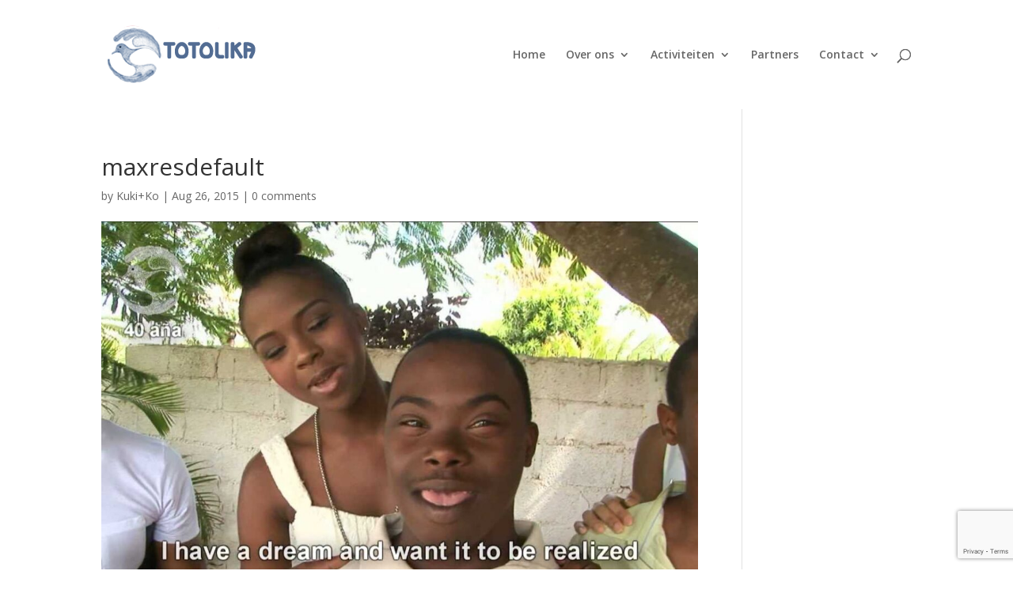

--- FILE ---
content_type: text/html; charset=utf-8
request_url: https://www.google.com/recaptcha/api2/anchor?ar=1&k=6LdRH_EUAAAAAEZb6z78gAQNKxbe4qpLoNMAWFG5&co=aHR0cHM6Ly90b3RvbGlrYS5jb206NDQz&hl=en&v=TkacYOdEJbdB_JjX802TMer9&size=invisible&anchor-ms=20000&execute-ms=15000&cb=wcju60yo5cdz
body_size: 44883
content:
<!DOCTYPE HTML><html dir="ltr" lang="en"><head><meta http-equiv="Content-Type" content="text/html; charset=UTF-8">
<meta http-equiv="X-UA-Compatible" content="IE=edge">
<title>reCAPTCHA</title>
<style type="text/css">
/* cyrillic-ext */
@font-face {
  font-family: 'Roboto';
  font-style: normal;
  font-weight: 400;
  src: url(//fonts.gstatic.com/s/roboto/v18/KFOmCnqEu92Fr1Mu72xKKTU1Kvnz.woff2) format('woff2');
  unicode-range: U+0460-052F, U+1C80-1C8A, U+20B4, U+2DE0-2DFF, U+A640-A69F, U+FE2E-FE2F;
}
/* cyrillic */
@font-face {
  font-family: 'Roboto';
  font-style: normal;
  font-weight: 400;
  src: url(//fonts.gstatic.com/s/roboto/v18/KFOmCnqEu92Fr1Mu5mxKKTU1Kvnz.woff2) format('woff2');
  unicode-range: U+0301, U+0400-045F, U+0490-0491, U+04B0-04B1, U+2116;
}
/* greek-ext */
@font-face {
  font-family: 'Roboto';
  font-style: normal;
  font-weight: 400;
  src: url(//fonts.gstatic.com/s/roboto/v18/KFOmCnqEu92Fr1Mu7mxKKTU1Kvnz.woff2) format('woff2');
  unicode-range: U+1F00-1FFF;
}
/* greek */
@font-face {
  font-family: 'Roboto';
  font-style: normal;
  font-weight: 400;
  src: url(//fonts.gstatic.com/s/roboto/v18/KFOmCnqEu92Fr1Mu4WxKKTU1Kvnz.woff2) format('woff2');
  unicode-range: U+0370-0377, U+037A-037F, U+0384-038A, U+038C, U+038E-03A1, U+03A3-03FF;
}
/* vietnamese */
@font-face {
  font-family: 'Roboto';
  font-style: normal;
  font-weight: 400;
  src: url(//fonts.gstatic.com/s/roboto/v18/KFOmCnqEu92Fr1Mu7WxKKTU1Kvnz.woff2) format('woff2');
  unicode-range: U+0102-0103, U+0110-0111, U+0128-0129, U+0168-0169, U+01A0-01A1, U+01AF-01B0, U+0300-0301, U+0303-0304, U+0308-0309, U+0323, U+0329, U+1EA0-1EF9, U+20AB;
}
/* latin-ext */
@font-face {
  font-family: 'Roboto';
  font-style: normal;
  font-weight: 400;
  src: url(//fonts.gstatic.com/s/roboto/v18/KFOmCnqEu92Fr1Mu7GxKKTU1Kvnz.woff2) format('woff2');
  unicode-range: U+0100-02BA, U+02BD-02C5, U+02C7-02CC, U+02CE-02D7, U+02DD-02FF, U+0304, U+0308, U+0329, U+1D00-1DBF, U+1E00-1E9F, U+1EF2-1EFF, U+2020, U+20A0-20AB, U+20AD-20C0, U+2113, U+2C60-2C7F, U+A720-A7FF;
}
/* latin */
@font-face {
  font-family: 'Roboto';
  font-style: normal;
  font-weight: 400;
  src: url(//fonts.gstatic.com/s/roboto/v18/KFOmCnqEu92Fr1Mu4mxKKTU1Kg.woff2) format('woff2');
  unicode-range: U+0000-00FF, U+0131, U+0152-0153, U+02BB-02BC, U+02C6, U+02DA, U+02DC, U+0304, U+0308, U+0329, U+2000-206F, U+20AC, U+2122, U+2191, U+2193, U+2212, U+2215, U+FEFF, U+FFFD;
}
/* cyrillic-ext */
@font-face {
  font-family: 'Roboto';
  font-style: normal;
  font-weight: 500;
  src: url(//fonts.gstatic.com/s/roboto/v18/KFOlCnqEu92Fr1MmEU9fCRc4AMP6lbBP.woff2) format('woff2');
  unicode-range: U+0460-052F, U+1C80-1C8A, U+20B4, U+2DE0-2DFF, U+A640-A69F, U+FE2E-FE2F;
}
/* cyrillic */
@font-face {
  font-family: 'Roboto';
  font-style: normal;
  font-weight: 500;
  src: url(//fonts.gstatic.com/s/roboto/v18/KFOlCnqEu92Fr1MmEU9fABc4AMP6lbBP.woff2) format('woff2');
  unicode-range: U+0301, U+0400-045F, U+0490-0491, U+04B0-04B1, U+2116;
}
/* greek-ext */
@font-face {
  font-family: 'Roboto';
  font-style: normal;
  font-weight: 500;
  src: url(//fonts.gstatic.com/s/roboto/v18/KFOlCnqEu92Fr1MmEU9fCBc4AMP6lbBP.woff2) format('woff2');
  unicode-range: U+1F00-1FFF;
}
/* greek */
@font-face {
  font-family: 'Roboto';
  font-style: normal;
  font-weight: 500;
  src: url(//fonts.gstatic.com/s/roboto/v18/KFOlCnqEu92Fr1MmEU9fBxc4AMP6lbBP.woff2) format('woff2');
  unicode-range: U+0370-0377, U+037A-037F, U+0384-038A, U+038C, U+038E-03A1, U+03A3-03FF;
}
/* vietnamese */
@font-face {
  font-family: 'Roboto';
  font-style: normal;
  font-weight: 500;
  src: url(//fonts.gstatic.com/s/roboto/v18/KFOlCnqEu92Fr1MmEU9fCxc4AMP6lbBP.woff2) format('woff2');
  unicode-range: U+0102-0103, U+0110-0111, U+0128-0129, U+0168-0169, U+01A0-01A1, U+01AF-01B0, U+0300-0301, U+0303-0304, U+0308-0309, U+0323, U+0329, U+1EA0-1EF9, U+20AB;
}
/* latin-ext */
@font-face {
  font-family: 'Roboto';
  font-style: normal;
  font-weight: 500;
  src: url(//fonts.gstatic.com/s/roboto/v18/KFOlCnqEu92Fr1MmEU9fChc4AMP6lbBP.woff2) format('woff2');
  unicode-range: U+0100-02BA, U+02BD-02C5, U+02C7-02CC, U+02CE-02D7, U+02DD-02FF, U+0304, U+0308, U+0329, U+1D00-1DBF, U+1E00-1E9F, U+1EF2-1EFF, U+2020, U+20A0-20AB, U+20AD-20C0, U+2113, U+2C60-2C7F, U+A720-A7FF;
}
/* latin */
@font-face {
  font-family: 'Roboto';
  font-style: normal;
  font-weight: 500;
  src: url(//fonts.gstatic.com/s/roboto/v18/KFOlCnqEu92Fr1MmEU9fBBc4AMP6lQ.woff2) format('woff2');
  unicode-range: U+0000-00FF, U+0131, U+0152-0153, U+02BB-02BC, U+02C6, U+02DA, U+02DC, U+0304, U+0308, U+0329, U+2000-206F, U+20AC, U+2122, U+2191, U+2193, U+2212, U+2215, U+FEFF, U+FFFD;
}
/* cyrillic-ext */
@font-face {
  font-family: 'Roboto';
  font-style: normal;
  font-weight: 900;
  src: url(//fonts.gstatic.com/s/roboto/v18/KFOlCnqEu92Fr1MmYUtfCRc4AMP6lbBP.woff2) format('woff2');
  unicode-range: U+0460-052F, U+1C80-1C8A, U+20B4, U+2DE0-2DFF, U+A640-A69F, U+FE2E-FE2F;
}
/* cyrillic */
@font-face {
  font-family: 'Roboto';
  font-style: normal;
  font-weight: 900;
  src: url(//fonts.gstatic.com/s/roboto/v18/KFOlCnqEu92Fr1MmYUtfABc4AMP6lbBP.woff2) format('woff2');
  unicode-range: U+0301, U+0400-045F, U+0490-0491, U+04B0-04B1, U+2116;
}
/* greek-ext */
@font-face {
  font-family: 'Roboto';
  font-style: normal;
  font-weight: 900;
  src: url(//fonts.gstatic.com/s/roboto/v18/KFOlCnqEu92Fr1MmYUtfCBc4AMP6lbBP.woff2) format('woff2');
  unicode-range: U+1F00-1FFF;
}
/* greek */
@font-face {
  font-family: 'Roboto';
  font-style: normal;
  font-weight: 900;
  src: url(//fonts.gstatic.com/s/roboto/v18/KFOlCnqEu92Fr1MmYUtfBxc4AMP6lbBP.woff2) format('woff2');
  unicode-range: U+0370-0377, U+037A-037F, U+0384-038A, U+038C, U+038E-03A1, U+03A3-03FF;
}
/* vietnamese */
@font-face {
  font-family: 'Roboto';
  font-style: normal;
  font-weight: 900;
  src: url(//fonts.gstatic.com/s/roboto/v18/KFOlCnqEu92Fr1MmYUtfCxc4AMP6lbBP.woff2) format('woff2');
  unicode-range: U+0102-0103, U+0110-0111, U+0128-0129, U+0168-0169, U+01A0-01A1, U+01AF-01B0, U+0300-0301, U+0303-0304, U+0308-0309, U+0323, U+0329, U+1EA0-1EF9, U+20AB;
}
/* latin-ext */
@font-face {
  font-family: 'Roboto';
  font-style: normal;
  font-weight: 900;
  src: url(//fonts.gstatic.com/s/roboto/v18/KFOlCnqEu92Fr1MmYUtfChc4AMP6lbBP.woff2) format('woff2');
  unicode-range: U+0100-02BA, U+02BD-02C5, U+02C7-02CC, U+02CE-02D7, U+02DD-02FF, U+0304, U+0308, U+0329, U+1D00-1DBF, U+1E00-1E9F, U+1EF2-1EFF, U+2020, U+20A0-20AB, U+20AD-20C0, U+2113, U+2C60-2C7F, U+A720-A7FF;
}
/* latin */
@font-face {
  font-family: 'Roboto';
  font-style: normal;
  font-weight: 900;
  src: url(//fonts.gstatic.com/s/roboto/v18/KFOlCnqEu92Fr1MmYUtfBBc4AMP6lQ.woff2) format('woff2');
  unicode-range: U+0000-00FF, U+0131, U+0152-0153, U+02BB-02BC, U+02C6, U+02DA, U+02DC, U+0304, U+0308, U+0329, U+2000-206F, U+20AC, U+2122, U+2191, U+2193, U+2212, U+2215, U+FEFF, U+FFFD;
}

</style>
<link rel="stylesheet" type="text/css" href="https://www.gstatic.com/recaptcha/releases/TkacYOdEJbdB_JjX802TMer9/styles__ltr.css">
<script nonce="O5Z1ylQ5IyD8TiqA-Zizow" type="text/javascript">window['__recaptcha_api'] = 'https://www.google.com/recaptcha/api2/';</script>
<script type="text/javascript" src="https://www.gstatic.com/recaptcha/releases/TkacYOdEJbdB_JjX802TMer9/recaptcha__en.js" nonce="O5Z1ylQ5IyD8TiqA-Zizow">
      
    </script></head>
<body><div id="rc-anchor-alert" class="rc-anchor-alert"></div>
<input type="hidden" id="recaptcha-token" value="[base64]">
<script type="text/javascript" nonce="O5Z1ylQ5IyD8TiqA-Zizow">
      recaptcha.anchor.Main.init("[\x22ainput\x22,[\x22bgdata\x22,\x22\x22,\[base64]/[base64]/[base64]/[base64]/[base64]/MjU1Onk/NToyKSlyZXR1cm4gZmFsc2U7cmV0dXJuIEMuWj0oUyhDLChDLk9ZPWIsaz1oKHk/[base64]/[base64]/[base64]/[base64]/[base64]/bmV3IERbUV0oZlswXSk6Yz09Mj9uZXcgRFtRXShmWzBdLGZbMV0pOmM9PTM/bmV3IERbUV0oZlswXSxmWzFdLGZbMl0pOmM9PTQ/[base64]/[base64]/[base64]\x22,\[base64]\x22,\x22wq/DgXLDnVbDoD/DmcKpPHPDpS/CuTTDuyRbwq14wq1SwqDDmAMzwrjCsXNrw6vDtSTCt1fClBfDusKCw4wJw7bDssKHNCjCvnrDuhlaAkDDjMOBwrjChsOEB8KNw5Q5wobDiR0Dw4HCtFtNfMKGw73ClsK6FMKpwqYuwozDtMOhWMKVwpDCmC/Cl8OaP2ZOBCFtw47CjjHCksK+wo1cw53ChMKEwofCp8K4w6wrOi4BwoIWwrJLBhoEcMK8M1jCly1JWsOmwrYJw6Rswq/CpwjCj8K8IFHDvcKnwqBow546HsO4woPCr2Z9MMKowrJLYFPCtAZ+w4HDpzPDv8KvGcKHM8KEB8OOw5I8wp3CtcOeHMOOwoHCvsOzSnULwrI4wq3DuMOPVcO5wphdwoXDlcKwwoE8VVPCuMKUd8OBLsOuZERdw6V7SkklwrrDu8KPwrhpS8KMHMOaJ8KBwqDDt3/ClyJzw6/DnsOsw5/Dux/[base64]/CkMOXZ3FEXgzDs3klPMOpG3PCiBoHwrjDi8ObVMK2w5nDlXXCtMK6wpNSwqJaS8KSw7TDm8OFw7Bcw6HDvcKBwq3DoCPCpDbCk2/Cn8KZw7LDvQfCh8O4wr/DjsKaF34Gw6Rww65fYcO4aRLDhcKeejXDpsOmE3DClxTDnMKvCMOaXEQHwqXCnlo6w4UQwqEQwq7CpjLDlMKKLsK/w4kfWiIfJsO1W8KlEUDCtHBxw5cEbF59w6zCucKkSkDCrmTCucKAD3PDqsOtZil8A8KSw6vCgiRTw5TDusKbw47CiXs1W8OWcQ0TSDkZw7InV0ZTecKsw59GBWZ+XG7Di8K9w7/Ci8Kmw7t0WwY+woDCtx7ChhXDv8OVwrw3M8OBAXpgw4NAMMK9woY+FsOYw7k+wr3Dn0LCgsOWMMO2T8KXF8KcYcKTeMOWwqw+JAzDk3rDkxYSwpZPwqYnLWoqDMKLNMO1CcOAUsOydsOGwqPCn0/Ct8KdwokMXMOXDsKLwpAbEMKLSsOTwqPDqRMwwrUAQRzDncKQacOcKMO9wqB5w6/Ct8O1BQhed8KnF8ObdsKEBhB0C8Kxw7bCjyzDmsO8wrtfEcKhNW8OdMOGwqzCpsO2QsO0w7EBB8O1w4wccELDsVLDmsOGwoJxTMKfw6krHw9fwroxKMOeBcOmw40BfcK4FQ4Rwp/CqMKWwqR6w6jDkcKqCG3Cl3DCuUoDO8KGw4UXwrXCv3AuVmo+H3oswrkWOE1eMcOhN2gcDHHCgcKZMcKCwqXDgsOCw4TDryk8O8KtwrPChjhsBsO5w6J0FnLCoyhDOW4cw4/[base64]/CtyIlw6TDk8KfwpvDq8KBw7s0w73DgcO8wo9kKxhKUUoIc1TChQNlNUc9VwQgwqU1w6tkb8ODw6pSCjLDksKDF8KywolGw5slw73DvsKSQ3QQNkLDoBcAw5vDrV9fw6fDvsKMEsKSKUfDvcOEWwLDuTcmIlvDqsKnwqsUPcORwpZLw45twrVqw6/DosKVfMOfwrMaw7t0RcO2f8KRw6TDpcO3K2hWw4/CuXUhU0J+SsOtZTx1wpjDh1jCnjZAQMKQQMKJTCPCnXHDv8O2w5HCoMOEw7wGAAXCkV1Sw4B7SjtRGsOMSh1pFU/CmG5CR1AFa0Q+BRUmdUrCqRA7BsK2w7xPwrfCicO9IMKhw58jw58hLHDCvsKCwqkdGVLCpxZuw4bDn8KNI8KLwrpXEsOUwrLCpcOuwqDDhD7CqcObw4AIM0zDm8K/RsOHHsK6fFYVAB8RGiTCnMOCw7PCgDHCssK1w6dsXsK+woJGF8KuDsOJMsK5CkjDrRLDgsK1FEvDpsKAA1QfbsKjNTxKFsKqHyrCvcKswo0Tw7vCsMKZwoNvwpoCwofDjGvDrU3CjMK8EsKHJzPCpMK/J0vCksKxAMO+w4QUw5VfXW8ww48kFCbCj8KQw4XDi2VrwpRJRMKcNcO4J8K+wroxMH5Yw5HDr8KwL8KQw7HCi8OZSXB8SsKmw4LDhcKMw5/[base64]/[base64]/U2oIw7nCvT5CesKsw4VSw5TCkMOcMxN1w6HDqSI3w5kzAFjCuGZicMOjwoZxwrTDtsOmfMOYPxvDoltwwr/CnsK/[base64]/DtMK/YMKxw4zCrMKOw6fCm3bCkBQnDsKBH2PCgHDDtVsJGsKpITEaw4UQJC5YYcO7w5bCvcKcJMOpw6bDpX4pwoIOwonCpDzDrcOMwql8wqnDginDkTLDmFs2UMKkIWLCvlbDiy3Cn8OCw7oHw47CtMOkF3rDghVBw4xCcsK/[base64]/ClsOTZRFWKsKYw6NWfEQ9w4Eqw7LDgm5BKMOiwq8gw5IsN8OTeMK/wpLDncOmaUPCvi7CsXLDgcOAD8KzwocBOjjCtwbCjMO9woHCpMKhw4nCqXzCjMKRwpzDkcOrworCrcOBIcKNVnYJDiXCpcODw43Dnhxufj8MCMOSfikZwq3ChA/ChcOcw5vCtMOBw7bDiCXDpTkWw6XCtxDDuUUAw6TDj8KcW8OJwofCi8O3w4AJwrhOw5XDiF8aw7gBw5B3TcOUwo/DpMOsKsKAw4rCjBHCucO5wqbCmsOhcETDsMOFw7kgwoVew587woUVw6bCswrCvMKEw6fCm8Klw4vDnsODwrdEwp7DjD/DsE4ZwrXDgTDCjMOuKilFWC/Dn0TCuX43Wkdfw4XDhcKGwp3DicOaC8KeImcPwoNDwoFWw6jDtcObw4VPF8KgSF0LGsOnwqgcwq06Xl0rw6obXsKIw60nwrTDpcKOw6Apwq7DlMOLXMOXEMKOTcKLw5PDqcOyw6M7MlZeKFAaT8KRwp/DlcOzwrrCiMO1w714wpsvLVQdexnCqAdcwpgkHcOdw4LDmi/DqsKJViLCj8KnwqjCv8KhDcOqw43DvsOBw7PChE7CqX4Uw57Ci8KSwpELw6MQw5bCtcKjw5wYTsK5dsOQe8Kjw5fDhUMZSGIhw7bCrhd3wp7ClMO6wphjYsOrw4UOw7/CuMKbw4JpwoAcHjl1csKnw6hbwqVLTnXCjsKJOzsvw7dSKUvCksOXw7dKf8Ocwo7DmncKwq5iw6/Dl0rDs2Vrw4XDhwEQHm1HOFg0dMKmwqg9wqIwbMO1wrdwwopFfVzCg8Kmw59cw610FsOWwp3DnzhQwqbDuX3DoyhQOjEdw4smfcKLXsKWw5oJw7EHJcKVw7zCokXCqizCqMO7w67Ch8OlVirDsjfDrQhiwqMKw6xeLywLwpXDv8KNClpaUcK2w6JRJl0nw4cIRC/CnRx1BcOGw40BwrFHY8OAS8KsFDsOw5LCkSRzDBUVBcO+w7s7TMKXw7DCklw/wq3CosOXw5Bqw6BBwrnCssKWwqPCjsOJLmTDlsKuwqthw6AFwrBewr9/[base64]/Dil9GSAALacO6woxKEUxYLcOow5LDr8O+eMKNw7lfPksADsOrw5gkGcK6w6/Dt8OTHcKzHgVWwpPDo1PDpsOkCibCgcObcEohw4LDuV3DrVvDi1gXw5lLwrgGwr9fwqPCjDzCkBXDnABnw7Njw54mw4/CmsKbwo/[base64]/ChsOVwokSw7zDq8Omw4XDgCVHw7XDqsOCwpEZwo7CnQ03wrR+XMOUworDt8OGPxzDq8Kzwr5if8KscMObwrnCmDbDnHkgwpfCinlnw7h2FMKdw74/[base64]/CksOPwobChXFKNQbDgUDCocOjw53DrDbCtBvCrMKtQhzDpjLCjm3CjDHCk1nDssKMw60DM8K6IkPDtFAqMh/CncOfw60EwrN2a8OAwqB8w5jCn8Kew4ozwpDDqMKBwqrClGLDmVECw7nDjWnCkR0cD3gyflYrw4pnB8OUwoF1wqZDwoPDoRXDh1lODgdZw47CgMO7ZQEAwqbDgMKxwobCi8OGOWLCm8KXFUvChg/[base64]/UMK2wqnCnMKDw5xmw6hPw5k3wqx5wpI4C8OjDcKUDMOLDMOGw5guIsOXUcOPw73DgBbCicKTL2/CrMOiw7s/woAkeXZLSSXDoThLwqnCucKRSAI8w5TChnLDlQorXsKzBk9rahcOFcKRJk98PMKGC8OdVx/DmcOfcSLDs8Oqw4wOS0fCh8O7wpPDs2TDgVjDkXt+w7jCksKqA8Oie8KOY1/DiMOZZsOVwoHCkxfDoxNcwrnClMKKw4/DhkjDvQPChcOHSsKTM3RqD8Khw4rDmcOEwrs0w7fDoMO/[base64]/wrPDisOxRMOtw5LDvcOGesK0dMOUesOiwq3CkkDDmRsfZgsmwpnCo8KhM8Oww6jCisO0IFgMFlVbDMKeE2bDs8OYEU3CmEECXMK+wpbDqMKFw65XcMKfBsKGw48+w5I9eQTCiMOww5zCrMKfawgvw58Ew7DCkcKSR8KeG8OGMsKcEsKYBUAiwoNvRWYxJBrCtGQmwo/Dh3YWwrlPTmVsUsKdW8KSwoIhX8OsFDQVwo4AdsOFw40xaMOBw5thw7oyQgrCuMOhw5pRNcK/w5xdaMO7YznCsWXCp0XCmiHCnA/CnCUhUMOTacO6w6dcJgoQPMKgwqrCmRk2QcKdw5R2H8KRBsODwpwLwpw4wowow7/DqFbCj8O+fsKANMOJAT3DmsKOwrQXLEfDm21Kw4wTw6zDv3Afw6oZamN7QFjCowUTI8KtJMKtw6t3fcO6w77CgcOfwocpPCvCl8KTw4/CjcKPcsKOPiV+Hmw+wqopw6UJw61lwr7CsBvCocKNw5EnwqBmKcKDLCfCoA4PwqzDmcKjw47DkhDCowYYK8KLI8OeLMOOQcKnLXfCjDIFYBUzXmfDlCZHwozCicOaG8K6wqksIMOZccK/NMKcSFAyQThKKC/DrF4swr5vw77DpVprecOzw5bDvMOqKsK1w5URX0EPLMOYwpDChRLDuTHClcK2aENWwoQuwplwccK5fDfClsO8w5vCswrCv0xbw6PDsE/[base64]/DjMOwTMOeAhPCinYGUcKeRMKAw5zCnFBIf8Oswp7DtsK9w4fDkWZpw4ZgIsOlwooYAzrDsh1VAlpEw4YXwoUae8ONAjdDdsKvckjDhAg7YcOTw6Yrw6PCgsKfZMOXw53DmsK2wpkDNw3Cv8KSwoLCrEDCvFYMw5APw7VWwqfCknzCksK4FsK9w5pCH8KRb8O/wpplGsOAw6tGw7DDicO5w4vCuS3CrXRkaMOlw4tjODjCvsK8JsKQB8OpezEjL3LCk8OWTCUKQMOxFcOrw65GbiDDtGdOEiZvw50Dw709WMK/JcOJw67DtT7Ch18pRUrDuxrDgMKgBsKVQwQTw5YFdCTCgWJLwqsTw5/DhsKYNGjCs2PDi8KvFcKISsOCw5Q1f8O8EcKyU3PDo3QGAcO8w4zCigoWw6PDhcO4TsKzaMKuF31Nw7Quwr54w4EzfSYjYH3CmgDCncK3Bz0Uwo/DrcOiwqzDhzJcw7Ipwo/DoRLDizQ/wobCo8OIB8OnJ8Kzw4VhFsOnwrU1w6DCqsKkQAkAYMO6MsK3w6zDgXplw4ozwq3ClHDDg0hjDsKpw7wdwo4vAkHDocOuSWHDg3tUfcKAEmPDh1HCu33DnzZMJsKZBcKlw67CpcKLw4LDpsKOf8KLw7bCiR3DkWnDjx11wqN/w5FiwpRVPMKKw4HDlsO5D8Ktwr7CnxHDl8K0UsOkwo/DpsOZw5DCncK8w4ZWwpI2w71DRzbCsjzDnmghAMKOTsKkb8KjwqPDtCV+w657SzjCrBgqw6cQAATDrcKbwqLCt8KQwp7DvxxAw5/Ck8OkKsOtw5dxw4QxbsK9w7Q1HMKIwozDq3TCrcKOw53Csi0tIsKzwoRKGRjDv8KPSGTDp8OTOHUgdnXDl3vDrxZiw5dYKsODb8KYw7/[base64]/wqDDhcKBSsOeN8ORSWYpwp7DkMKww4DDvMOEfHvDk8O8w6wvL8KNw5vDgMKUw7ZuDCPDlcKcVTYfVxjDksOkw6HCl8KoQFZxU8OtOcKWwoUnwplCTV3DlcKwwp4MwqnDiH/Cq0bCrsKtdsKOPBV7E8KDwplnwqzCgxXDmcO6I8KABgfCkcKHZsKiwokuGA5FBFQ3HcKTSXLCr8KXVsO3w6LDhMObFsOew4t7wonCg8K3w6Y7w5gzJsO1JAlww6FEYsOEw6lSwqdPwrjDm8OfwpDCnAjDh8K9RcKANGh1bB9ORMOQZ8K5w6REw6jDg8OZwr/Ct8KkwpLCgDF5Yg8wNHZcPS1zw5nCg8KpFMOacxDClmfCjMO7wrrDvBrDtsK/[base64]/S8KKWMOEwoJlTH8mQsOXw6RtI8KxVUPDgTzDrBQoFioxVcKnwqtQVsK2wp1jwrV0wr/ChgtywppRRkDDh8OFKcKNGQTDh0sWBWvDtynCrMOnU8OLG2cPV1PDgsOhw4nDgSfChiQbw7rCpS3CtMK/w6vDucO+McOcwoLDisKBQhASFMK3w5DDm2x2w5PDjGjDq8KlNm/CtltFRn9rw4LCtVLCl8KEwpXDkmxfwo0/wpFRwpc+VG/CkQ7ChcK0w4rDu8KJbsKqRGpMbjDCgMKxQhDCpXMiwoDCsl4Xw5ZzN3tjDgVUw6PClMKsKRg/[base64]/[base64]/[base64]/Di8O6dcOZGsK/w57CjV44wrhkwr9HVcKIwpR0w63Dt0nCm8OoIWjDrVp0a8OOOkLDrjIuIG9PaMKzwpHChMK6w4VmDATCrMKgTWJTw7cWTnjCmnjCo8KpbMKDUcOhbsK0w5jClSrDiwzCt8KCw60cw5AgOcK/wpXCuwHDnmvDolTDo23DhSvCg0/ChCMvR2XDjA4+Ri13CsKpYRXDm8OuwrjDucKEwpVww5x2w5LDplDCoEFtcsONGgswaCPCj8O6Fz/DjcOVwq/DgDBFZXnCmsKvwptic8KEwo0AwpouYMOKShE7HMOow5lMS1VMwrMebcOMw68MwrJiEcOQYgzDscOlw4oawonCssOECMKUwoR1VMKCZ0bDpFjCqwLChURRw4QeRgl/YRnDhwMwLcOvwrVpw6HClsOUwp3ColA9DcObVcOiXHMiBcOww5spwq3CtDlTwrM9wr5LwrPCtSZ6Kz1NG8KRwr/[base64]/DsMOfaUTClGFqwoYewrNCCiDDnEVawr9RYR3CpHnCiMOtwqwyw55RP8OvBMK7WcONesO/w43CtsORw4PCuz8fw6cidUZqVlQUD8KqbsKDFsKUW8O3WwUEwosvwp/CqMKOMMOjesOSwpZHG8KUw7Utw5/DicOdw6Z8w58/[base64]/[base64]/a0/CuAbDkMKqw50NGV08FH0xw554woBXwp7Ch8Knw6bCiV/Cky5WVMKsw60ICBbClsOGwolKKgVjwpg1dMKvUgrCsBU5w5/[base64]/D8KVw7MqfMK3w5XDn8Kfb30Iw7d4MsOowo1mw5J+wpHDtgDDgnbCjcKJw6LDmMKzwqXDmRHCmMOIw5jCrcOLacOmR0QpCG9jEnbDklAKw4XCuUTCi8KUSg8LK8KWVCfCpjzDk1/Ct8OTHMKBLB7CqMKoOGHCosKZecO0b2DDtEPDuCPCsyAibcOkwqNQw4jDhcK8w7/DmgjCiWpZTzJTDzNBWcOpQi47w67Cq8KMKxhAN8O1LDxkwobDrMOHwotsw4vDpkzDqSPCm8K5F1LDlXIJNW1fDVMzw5Mow5/CrVrCjcO4wqvDontQwr/DpGMjw7fCtAksIyTCnGfDo8Kvw5Esw4HClsONw6rDpsKPw61mHCItBsOSHkA3wo7ChcOyCMKUF8OWEcOuw57Cqg4+Z8OOWcOuwrdAw6HDm3TDiyfDoMKsw6/CnGpSFcKqFEk0CV/CkcO9wplVw5zCtsKzfXLCo1dAMcKSw4YDwrluwqA5wpbDt8KXMgnDhsK5w6nClWfCusO6XsOWwpAzw4jDjFTDr8OIdMKaX3Z2EcKAwqzDoU5WYsKnZcOMwoV5RsO0P0w8MsOSAcOaw5bDuTpCKmYNw7bDhcK7dF3Cq8Kpw77DtxnCmGHDgArCkBI/wprCqcK6w6rDqCU2LHcVwrxFYsOJwpIIwq7CvR7DjBDCsnIDCQbCsMO1wpfDjMOBRHPDkV7ClWvCuyHCk8KxW8KbCsOrw5cWCsKdw5d9csK2wrEHaMOqwpBxf28mLETCrcKvDw/DlyHDk1fDiQXDj0poIcKzRRdXw6nCtsKvw6lCwqxUDMOeXTXCvQLCnMKqw7pDdlnDgsOlwrI5ScKBworDqMKaU8OKwpPChws2wpfDqR1zP8OHw43CmsOWHMKoIsOMw7tadcKcwoFeeMOhw6PDmDvCnMKiEljCpMOoAMO/K8O6w4vDvMOTMxvDpMO4w4PChMOfd8KkwqTDosOAwohwwpIhLhIaw59NR1UrbATDg3/Dm8O9HMKTesOHw5USNMO4FcKUwpkpwqzCl8Kew5nDlg/DpMK9CcOxPAhGfizDmsOJGsOCw5rDlsKyw5Zlw7PDuAlkBlDCuQUdRH8jOFQUwq44EcKkwpBpEl/CtzLDm8OPwr1ewqQoGsK4NWnDiygvbMKaLxx+w7bCgsOWLcK+HXkew5suBlfCq8ONfSTDtw9Pwq7ChMKkw645w53Cm8OEYsOHKgPCum/[base64]/DqTfDosO/Cx/[base64]/wqk/w5nDnmNtwphbJ8OYdkjCuQnDrH9UPHwMwrhvwofCoU5jwp1jw45OYAHCrMO6HcOLwp3CsE8/axlnKBfDuMKOwqjDiMKCwrVpYsO+MVlQwpbCiC1gw4bDs8KHMSzDnMKWwo4fLH/CqQMEw7pywrPCoHgIVMO5QEpHw6QiMcOYwpwowqkdfsOwQMKrw519M1TCuGfDrMORdsKZF8KPNMOKw77CpsKTwrQkw7fDskYNw5PDjCjCtndFw6ASIcKmAy/[base64]/CscK1X2XClsKswoXCo8OvwoDCmcOowo1swrMCw5vColYFwrPDg3k1w4fDvcO5woBiw4HDkT4gwrPClXjCucKJwo8Rw6o3WcOyGz5gwofCmE3CoXvCr1DDsU/CvMKkLl9DwrYFw57Dm0XCmsOww5MxwpN0OcOiwpPDiMK9woTCoCV2wp7DqcOjCws7wpzClggKcFZTw73Cn0A3M2zDhz7CuzDCi8OiwqvDmEnDrVbDuMKhDg16wrrDvcK2wqvDksOOBcKfwokVcCnDlREvwp/DiXt/[base64]/w79cw47ClgzDtxfCvHLDqcOhNMK4w7ZrwrzDv8OcOsOEQBBQBcKRfRJsI8OGO8K4cMOeC8OCwrXDmWfDtMKIw7rCvnHDrRtMLWHCkygVw69xw6YhwqHCvgnDrR/DmMK2DcOCwoZlwozDlMKbw7fDj2pebsKbM8KPw7jCucOjCUR0K3nCrnAAwr/DkUt2w4bCiWTCv01Rw7M7C13DjcOXw4Agw7vDthNnAMKnE8KIBMOmUANDF8KofsOZw7pZVh7DhGHClMKfXltsETplwq8wJsKYw4RDw4HCqmhDw5/Diy7Dp8OKw4TDoAbDmiXDjRshwqzDrDMJacOVPgHCoBfDmcK/[base64]/Ci8OQD0UWBsK0wqRuacKWW10YZMOJwrzDkMOpw5PCgcKeI8KCwrogMMKswrHCq0nDicOoWjTDgwA1w7hlwpvCsMOzw79BTXzCqsKHLBEhMFo+wpTDgH5Fw6PCgcK/R8OpNXoqw7Y0GcOlw7nCtcOVwrXCu8OFRUY/KAlNYVcnwrvDkHtmf8OIwqQiw5p5fsOdTcKaGMKMwqPDq8KsFMOlwqrCpsKSw7xUw6cMw65ybcKLZm19woXCk8O4wobDj8Kbwo7DnVfDvnnDsMOJw6JOw4/Cv8OAVcKawqMkVcOZw4PDoT8kBMO/wpQ8wq9cwpLCosKRw7xQFcKCDcKhwr/DhHjCsXXDmSd4Zwh/AXrCm8OPPMO4XDlFb2zClzZRAHkUw7g4ZVHDkSkQOAXCpjRGwqlxwpl1HsOLZcO2w5PDosOvQcKGw604NzMdZ8KzwojDksOpwqphw607w7TDgMOtRcKgwrQaS8K6woQ/w6jCuMO+woNFRsK4csOnPcOIw6FAw5JKw6xew7bCqygSwq3Cg8Kjw7R9D8KzNQfCh8KOSD3CrgDDicKnwrjDhChrw4bCv8OfCMOaecODw4gGHGd0wrPDh8KowoEbZRTDlcKFwrvDhn4LwqDCtMKgRlLCr8O7TRvDqsOPLBnDrnUVwrbDrzzDj2ALw4NHSsO/LUh5wofCn8Kiw4/DuMOIw7DDq2duMsKDw5fDqMK8NVEnwoLDqG5+w4DDmVYRw6/[base64]/DqDFYBQnCj8KIRwLDtcKvw7Fzw4DCtBXDkG/[base64]/DkcOYHcKBIcKxDMKjw5XDt8KZw7zCpyjCiCA5Zl5vVGLDkMOsacOGAcKBDMK/wosCAGNhVHLCpgbCqlVJwr/DmXA+ecKOwrrDksKNwqFhw5dHwqnDtcKJwpDDgsOOP8K/w7rDvMOzw6ErRjfCjsKow53CvcO6GWXDkcO/[base64]/DucOYw61kwo1Fwo7CtQ5jYirDk8OOOgtWw43Dv8KsLThYwq3ClE7CrQFEEEvCt1QeFhbCvmfDmClJD2zCi8K/w4TCnxbDuU4PHcO+w6A6F8O4wqQtw4LChsOFNxN/[base64]/Dqi/DqWceCMOGFxfDscOTwrPCnXFLwq3DgjtzJMKTMVw/e2XCocK2wr57fS7CjMO1wrLCh8KGw78LworDrsOuw7TDj2HDjsKXw77DixrCiMK1wqvDl8KPHWHDgcKRCsOYwqgTXsO0JMOgCMKoFVgKwpUTasO1NkDDg3DChVPCuMOwQjXCsVjCtcOowqbDq2PCncOBwpkeanAKwo5Zw4sYwpLCucKPU8KfCsKzJA/[base64]/CrMKpDEdPw6PChhhgKjt/w7zCjsOrFsObeQ3CqUZowoR/P07CpsOlw4hKJiZbEcO7w4kqecKODMKwwp50w5FIZj3Ci0tWwpnCm8KSPmFlw5YCwqEsYMKuw7jDkFnDpcOHZcOGw5vCqz9aLhnDq8OKw63CpUnDtzg9wpNlNW/CnMOvw5Q/Z8OSfcKiRHd9w47DhUYAwr9HQlXCjsKeHHQXwrNfwpvDpMOpw4BKw63CjsOqe8O/w54Md1tqDxtEZcKHM8O1w5hAwpUDw7FvZ8OwQXZiFTMlw5jDtD7DrcOhDwQnWn8Ow6zCrllieWtnF0/[base64]/w41GXcK6w6Naw5wkwp/CvMOlWAjDuTDDn8O+w7zCjzdED8OGw5fDnC4bMFTDknMfw4AaF8Otw4VrXSXDrcKiU1YSw7x9LcO9w6vDlMKxL8KKScKww5HDlcKMcwtlwpgdOcKQRMKawoTDu2vCkcOIw7bCtgU8LMOFADjDvwEYw59OcTV9w6/CpnJtw4HCu8Ogw6wTWcKgwoPDocK9MMOnwrHDu8OgwqzCrRrCtURKalbDhsK3FAFcwo/Dv8KLwp9Hw7rDssOkwq/CkgxsCH9UwocxwoLCqzENw6Qew6Epw5jDjsOcXMKrbsOBwrHCs8Ocwq7Co3lFw7LCtMKOfAoyasKeOhvDkw/Cpx7CiMK0SsK5w7bDqcOcaQjCv8O8w4t+A8Kzw6jCj0LCrMOwaH7DkWfDjyPDikHCjMOYw65xw4DCmhjCoVcjw6UJw7dsC8K6JcKcw4opw7tDwpvCjg7Dg0EVwrjDoSfDi3/ClhcMwofDrcKWw49cbS/DlDzCgsOkw7MTw5vCosKTwqPCv2jCmsOEwqTDjsO1w7YaKj7CrlfDhDsEKG7DiW4Ew5kRw6XChUzCl2vClcKewqvCr2YAwpXCu8K8wrtnSsO/wp1FKmjDtF0iZsKDw6BWw7nCksOAwozDnMOEHivDi8KZwqvChD/DhsKHZcKcw4rCjsOdwq3CpQ9GI8KURGJXw4VdwrMrwrQVw5x7w5/Dp2gfDcOnwoxywoJSMEwSwpDDvjXDjsKgwq/[base64]/wqXDimZFwoHDi0hiwqTCqDRwR8OLw6nDk8KWw4HDtBZTH2/CjMOFUj9qcsKjfR3Cm2rCuMOhd3vDsjQ0D2HDkzrCucOKwrjDnsOjLknCkyVLwr/Duyc7wrPCvsK8w7A9wqLDpDRRVhTDiMOaw6NtNsOrw7LDmErDgcOjRgrCiWphwq7CvMKrw796wr0UKMKGM0p5a8KmwqYkdcOBZsOdwqrChMOKw7LDsj1jFMKtU8KfcBnCgWZvwqErwqsBBMOTwp/CgUDCjk9rD8KDVMK4wq8rEzUvDhZ3WMKGworDk3rDkMO+w47DnmpfenAtREtNw5lWw6rDu1tPwpPDqTLCoFTDn8OrBMOmGsKtwqNJQSHDh8Ksd0nDncOdwpvDsx7Dsn8zwq/CozAXwpjDuUXDh8OJw5MbwpPDiMOaw6pLwp0IwqNkw6csCcK/C8OcZX7DvMK6OGEAZMO+w6Utw6/DkH7CsAZFw4TCoMOywptWAMKpCnDDsMOwLsOHVSjCoQDDucKUWnptChrDqcOZXxDDgsOiwr3DgC7CpRXDgsK/[base64]/DiWnDucOddRkDd8KnwqnDlFLDlDzDm8KQwqjCmMOfwpJNwo5AAW/[base64]/DnwXCgsKPw7XClMO6YcOgwpcLw5/DlMKuBT3Ck8O2dcKjcCFUccORKWjCoToFw6rDhQzDsnzCugXDpDnDmGQ7wo/DgA7DtcOXPzsRIMKzwrJBw6Vzw43ClkQwwqpOcsKpYRfDqsKjJcOqGz/CkxXCuC44M2oUDsOYacOPwokBwp0ARsK/w4XDu08ZZV7DscKbw5JTOsOLRHjDpMO5w4XCjcKqwr4awotTeSRlTH3Dj1/CnkrCkyrCiMKfP8KgE8KhVWrDjcOXDD/DvkswVGPDjsOJKMO2w4QldHUCUMKLR8OuwqkoesKUw6fCihcFRQnCsTpNwqQ0wp/CinDDgnJXw41NwqHDikfCo8KfFMK3wrjDk3d+wqnDmnhYQ8KbaWgcw7t8w5oow74CwqhPVcK3LcKPVcOGPcOmG8O2w5DDnFfClEfCjsK3wqfDpsKBT3/Dlj4NwovDhsO2w6vCh8OBNBx1wp1IwrzCvGkNUMKcw6PCgCpIwot0w58cc8Omwp3Dt15HRmtRE8KHfsO/wohiQcOKVGnCkcKBOMOaAcOrwrANUcO+PsKcw4ZFZSbCpAHDvTN5w4dEeE/Dh8KXccKcwok3TMODZ8KeLnDCj8OjcsKSw7PCj8KrJV9mwrtKwoHDkGhXw63DphxUw4/CuMK5B3lhLSEeEcOTEWnCpANnGDJ7A37DsQ3CtMOPPTQ/woRIIMOWc8K0RcK0wpU0wrzCvVlEMB3Cih5aVR51w71SdhLCk8OsHVXCsmpqwpowNQ1Rw4zDocKSw4/CksOOw6Nrw57CliBpw4bDkcK8w4/CuMOfWy0HBcOybXDCm8OXQcOiMjXCuhQzw73CncOrw5jDhcKpwooOOMOqZifCoMORw4Mwwq/DlQ/[base64]/[base64]/IcOMw40PfMKyVMKJF8KTw54oWcOGw70oMMOHacKZQwUSw53CtMOoTMOddWIsasOUOsOXworCgWQcUCk3wpFnworCisKzwpcnDMOkGcORw6I7w7TCi8OOwr9QZMORYsOjP2/CrsKFw7wCw5ZTNX9bQsKcwr9+w7Y2wp5JVcKFwoslwqsYbMO/esOlwrwFwqbDtijCvcKRwojCt8OJNCJiR8OvUWrCuMKKwrA1wrLCs8OuFMKgwp/CusORwoUeRcKJw60lRDPCixoHecKew7jDo8O0w5MKXGDDpC7DlsOARE/DgDVyecKLIDnDmsOaU8OsAMO0wrMeAsOzw53ClcOxwqLDtw5vag3DiS8Nw69Lw7QgW8Kmwp/Cj8K1w4IQw4TCvSstw6jChMK5wprDlHUXwqhPwoVfNcKvw4rCmzzCkHXCvcOtZ8KJw7rCvMKpKMO/wo3Cj8Knwr1nw7ESUgjDqMOeGH1ow5PDjcONw5nCt8Kcwql6w7LCg8OUwqJUw5XCusOew6TCtcOTXU4DVirDgcKZQ8KTfibDpi4dDXPDtS15w5vCug/CjsOLwpwjwoNFSUF5V8O1w4kJL1FIw67ChB0mw7bDqcOSb39Rwq8mw7zCpsOWHsO5w7XDv0k8w6/Cj8OUHXXCgMKWw6nCqjQZLW9Mw55XDsKNCX3ClifCs8K4NsKfXsOSwrrDplLCqMO4ZMOVw47Dj8KYfcKYw442wqnDvFR8WsKXwod1ISbCmW/[base64]/[base64]/Ct8O7XExfw7kww7NFwoDDk2TCvsKgOMObw4nDrX8twotrwoFzwr9cwr7DjH3DoGvCtytRw6DCg8OMwoTDlg3DtMO6w7/DvELCnQbCnjTDj8OAf3HDjgTDhsOfwrPCnsK2EsKPX8KHJMOaAsOVw4LDnsKLwq7DixB+JgAYEUsTVMOYI8K8w7vCsMKowogcw7DDqnw9ZsONDwAUPsOFWBVDw7AFw7ISdsK8J8OzJMKCKcKYGcK9woxUYF3Cq8Oow4whZ8Kgw5Nqw4rDj2TCu8OSw7/CqsKBw4/[base64]/[base64]/WGpOPQBNW8KXTRomwoBwwq7CjcKuwqlmFTBUw6c+fwVxwrLCuMOxGXXDklx+RcOhQWxSIsONwpDDlMOKwp0vMsOeTA01N8KuWMO7w5tgasOeFCLCmcK+w6fDlMO4E8KqURTDv8O1w7LCrTjCosKZw6FFw6w2wq3DvMONw5kdOiwQbsKBw40Nw47Cig5/[base64]/CiEvCpUYqbcO5BSIiQw/DkMKAw6dJwqY5V8Kpw4XChDjCmcOCwoIgw7rCqiPDpEolcA/DlVk2CMO+BsK8L8KVa8KxH8KAeXjDvsO7HcOqwpvCj8KMGMOzwqROOF3DoGjCiyHDj8O3w5d0cRLCkGrDn1Bgw44Gw7FRwrEGTFh+w6orKcKKwo9twotxHG/[base64]/Cr8KGX8OJwrjDhk3DqMK1bMKDT8K/w5R+w5XDkhZ8w6fDuMO3w7rDlHLCucOhTsKUDnxKOW82ekVBw4x2esKFGcOrw4/ClcOxw4bDjRbDg8KrJnvCpmDCmMODwrtrExkBwqNgw75Jw53Co8KIw5vDpcKKTcOXA2QDw4QOwr1MwpQ4w5nDusO2aTrCp8KUXkfCigvDixzCm8O1wrzCpcOdc8KjSMO+w69qLMOGA8Ktw49pXGvDqULDvcO6w4/CgH4UN8K1w6wGVD01cCFrw5/CmU7CuEhxKR7Di2zCgsKJw4PDt8KVw4XCi3w2wrXDtFfCssK7w57DjyZMw59WccOOw7LDkRoyw5vCsMOZw78owqnCvW3CskrCqzLCoMOaw5rDhD/Di8KKZ8OPRiDCs8OrQ8K0SFBXcsKLJcOLw5XCi8OmXsKqwpbDosK/dMOPw6Fkw6zDkcOIw61mJH/[base64]/DsMOvD8KyWMOjRU/DnMK4TS3CvMO0AlA/[base64]/CicOjw5bCmsOGTDkwBy0Bw4RHw7g9w5LCvcOdNGLCr8KbwrVWHQVXw4YQw67CgsO3wqIKJcOrw4PDlA/DnSpNF8Orwo4/LMKhb0jDk8KKwrF1wqjCnsKbYyPDksOXwrgLw4Ypw6TChQgze8KzKC91aHzCmcKVDDA/w5rDpsKAO8OSw7vCii5VLcK7b8KJw5fCknUqcGzCi3plYcKnDcKewrtdOTDDksO/CgVcWUJVWjljPMOyO27CmxHCqR4zw4bCi0Ytw60BwrrDkUDCjTFfBzvDpMOKGT3Du1kuwp7DgyzCtMKASMK1OFkkwq/[base64]/DrcOuwrAtbsKbPcKAw4bDjy/CucKjwqB2LMKnJUFYw5Qtw5pYb8O8P3IIw6MzJ8KWScOhVCbCgmp2ScOvKzvDtTZGLMOTacOowolXFcO6ScONbcOHw7AFUQsJRzrCpBfDlDXCrV94A0HDvMKawrbDosO7By7CvHrCucKaw7PCrgTDp8OVw51ZRB7ClHVXMEHCg8KqKVRUw7TDt8KQSkt/R8O1TnfDvMKXQmfDssO5w7F+H2BYCMOsEMKSCg52MljDvEfCnT8yw57DjsKOwoh/cA7Co3xZDMKbw6rCizXCjibCh8KDdsO2wrcfPcOzOnx1w5RfHcOkBB1lwrvDtGQrXTxXw6nCpGoFwoA3w4EueFAuFMK7wr9BwpNzX8KPwoAYOsKxCMK7OibDkcODIytww7jCpcONUhsmGXbDtcOLw5pkC3YVw4oUwrXDrsKfKMONw60kwpPCl0bDiMKxwprDmsO/Q8OcZ8O8w4LDn8O9SMK6YcK3wqTDnSfDkFfCq0B3GS/Dq8OxwqbDk3DCksKGwo1Qw4nCmVUdwoXDqlQMfsO/IE/DlX3CjDjCkDTDiMK/w7c6HsO2d8OmTsKgYsOhw5jClcK/w4EZw7RRw4M+DlLDhWnChMOXYsOFw6cFw7rDpljDsMOGGEo8O8OOEMOsJXbDscOsNCIHDcOZwp5MMFDDhEtnwoADacKeDGgPw6PDiEnDisOwwpxrTcOuwqXCiCk1w7BWdsOdBBLCgnXDsVkXSULCrcKaw5/DrCQOR14PbsKJwqN2wqxew6TCtU4fEVzClQ/[base64]/Dt2rCmXwhbsO8w6c6wp1/[base64]/DkcOkbw\\u003d\\u003d\x22],null,[\x22conf\x22,null,\x226LdRH_EUAAAAAEZb6z78gAQNKxbe4qpLoNMAWFG5\x22,0,null,null,null,0,[21,125,63,73,95,87,41,43,42,83,102,105,109,121],[7668936,816],0,null,null,null,null,0,null,0,null,700,1,null,0,\[base64]/tzcYADoGZWF6dTZkEg4Iiv2INxgAOgVNZklJNBoZCAMSFR0U8JfjNw7/vqUGGcSdCRmc4owCGQ\\u003d\\u003d\x22,0,0,null,null,1,null,0,1],\x22https://totolika.com:443\x22,null,[3,1,1],null,null,null,1,3600,[\x22https://www.google.com/intl/en/policies/privacy/\x22,\x22https://www.google.com/intl/en/policies/terms/\x22],\x22oV0z4c4SVZtxDuzRDUaetrlkBm2UqVmy3anvwY07JUU\\u003d\x22,1,0,null,1,1763391685391,0,0,[79,78,191,16],null,[119],\x22RC-2rlPkZkogKE_NQ\x22,null,null,null,null,null,\x220dAFcWeA5c65GVkckjDRQq1XDKnoaafTuJh4qRw-NAxoqeaxs02BK0niVwJO0Oxit2SvYeYNwaQ7S0MKjLkYVNgtGgGkBBd0hgPQ\x22,1763474485518]");
    </script></body></html>